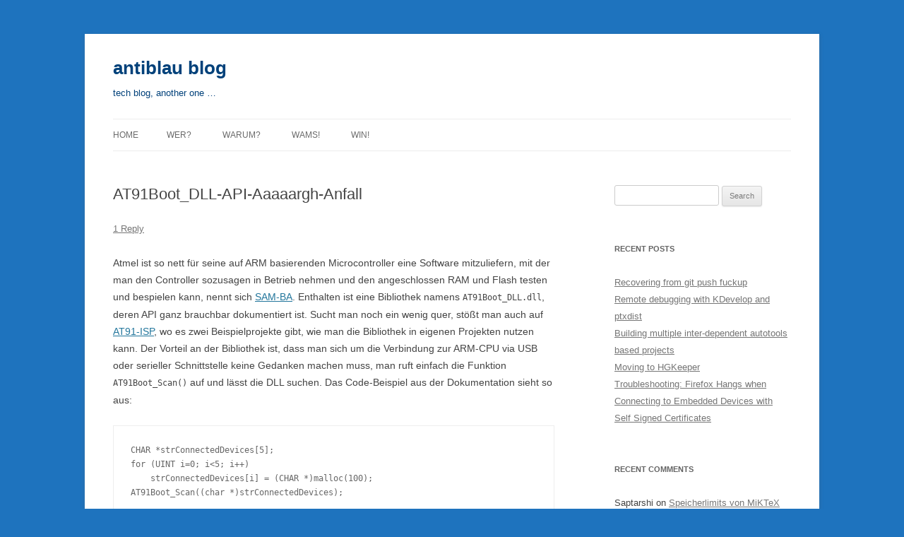

--- FILE ---
content_type: text/html; charset=UTF-8
request_url: http://blog.antiblau.de/2011/10/24/at91boot_dll-api-aaaaargh-anfall/
body_size: 13307
content:
<!DOCTYPE html>
<html lang="en-US">
<head>
<meta charset="UTF-8" />
<meta name="viewport" content="width=device-width, initial-scale=1.0" />
<title>AT91Boot_DLL-API-Aaaaargh-Anfall | antiblau blog</title>
<link rel="profile" href="https://gmpg.org/xfn/11" />
<link rel="pingback" href="http://blog.antiblau.de/xmlrpc.php">
<meta name='robots' content='max-image-preview:large' />
<link rel="alternate" type="application/rss+xml" title="antiblau blog &raquo; Feed" href="http://blog.antiblau.de/feed/" />
<link rel="alternate" type="application/rss+xml" title="antiblau blog &raquo; Comments Feed" href="http://blog.antiblau.de/comments/feed/" />
<link rel="alternate" type="application/rss+xml" title="antiblau blog &raquo; AT91Boot_DLL-API-Aaaaargh-Anfall Comments Feed" href="http://blog.antiblau.de/2011/10/24/at91boot_dll-api-aaaaargh-anfall/feed/" />
<link rel="alternate" title="oEmbed (JSON)" type="application/json+oembed" href="http://blog.antiblau.de/wp-json/oembed/1.0/embed?url=http%3A%2F%2Fblog.antiblau.de%2F2011%2F10%2F24%2Fat91boot_dll-api-aaaaargh-anfall%2F" />
<link rel="alternate" title="oEmbed (XML)" type="text/xml+oembed" href="http://blog.antiblau.de/wp-json/oembed/1.0/embed?url=http%3A%2F%2Fblog.antiblau.de%2F2011%2F10%2F24%2Fat91boot_dll-api-aaaaargh-anfall%2F&#038;format=xml" />
<style id='wp-img-auto-sizes-contain-inline-css' type='text/css'>
img:is([sizes=auto i],[sizes^="auto," i]){contain-intrinsic-size:3000px 1500px}
/*# sourceURL=wp-img-auto-sizes-contain-inline-css */
</style>
<link rel='stylesheet' id='twoclick-social-media-buttons-css' href='http://blog.antiblau.de/wp-content/plugins/2-click-socialmedia-buttons/css/socialshareprivacy-min.css?ver=1.6.4' type='text/css' media='all' />
<style id='wp-emoji-styles-inline-css' type='text/css'>

	img.wp-smiley, img.emoji {
		display: inline !important;
		border: none !important;
		box-shadow: none !important;
		height: 1em !important;
		width: 1em !important;
		margin: 0 0.07em !important;
		vertical-align: -0.1em !important;
		background: none !important;
		padding: 0 !important;
	}
/*# sourceURL=wp-emoji-styles-inline-css */
</style>
<style id='wp-block-library-inline-css' type='text/css'>
:root{--wp-block-synced-color:#7a00df;--wp-block-synced-color--rgb:122,0,223;--wp-bound-block-color:var(--wp-block-synced-color);--wp-editor-canvas-background:#ddd;--wp-admin-theme-color:#007cba;--wp-admin-theme-color--rgb:0,124,186;--wp-admin-theme-color-darker-10:#006ba1;--wp-admin-theme-color-darker-10--rgb:0,107,160.5;--wp-admin-theme-color-darker-20:#005a87;--wp-admin-theme-color-darker-20--rgb:0,90,135;--wp-admin-border-width-focus:2px}@media (min-resolution:192dpi){:root{--wp-admin-border-width-focus:1.5px}}.wp-element-button{cursor:pointer}:root .has-very-light-gray-background-color{background-color:#eee}:root .has-very-dark-gray-background-color{background-color:#313131}:root .has-very-light-gray-color{color:#eee}:root .has-very-dark-gray-color{color:#313131}:root .has-vivid-green-cyan-to-vivid-cyan-blue-gradient-background{background:linear-gradient(135deg,#00d084,#0693e3)}:root .has-purple-crush-gradient-background{background:linear-gradient(135deg,#34e2e4,#4721fb 50%,#ab1dfe)}:root .has-hazy-dawn-gradient-background{background:linear-gradient(135deg,#faaca8,#dad0ec)}:root .has-subdued-olive-gradient-background{background:linear-gradient(135deg,#fafae1,#67a671)}:root .has-atomic-cream-gradient-background{background:linear-gradient(135deg,#fdd79a,#004a59)}:root .has-nightshade-gradient-background{background:linear-gradient(135deg,#330968,#31cdcf)}:root .has-midnight-gradient-background{background:linear-gradient(135deg,#020381,#2874fc)}:root{--wp--preset--font-size--normal:16px;--wp--preset--font-size--huge:42px}.has-regular-font-size{font-size:1em}.has-larger-font-size{font-size:2.625em}.has-normal-font-size{font-size:var(--wp--preset--font-size--normal)}.has-huge-font-size{font-size:var(--wp--preset--font-size--huge)}.has-text-align-center{text-align:center}.has-text-align-left{text-align:left}.has-text-align-right{text-align:right}.has-fit-text{white-space:nowrap!important}#end-resizable-editor-section{display:none}.aligncenter{clear:both}.items-justified-left{justify-content:flex-start}.items-justified-center{justify-content:center}.items-justified-right{justify-content:flex-end}.items-justified-space-between{justify-content:space-between}.screen-reader-text{border:0;clip-path:inset(50%);height:1px;margin:-1px;overflow:hidden;padding:0;position:absolute;width:1px;word-wrap:normal!important}.screen-reader-text:focus{background-color:#ddd;clip-path:none;color:#444;display:block;font-size:1em;height:auto;left:5px;line-height:normal;padding:15px 23px 14px;text-decoration:none;top:5px;width:auto;z-index:100000}html :where(.has-border-color){border-style:solid}html :where([style*=border-top-color]){border-top-style:solid}html :where([style*=border-right-color]){border-right-style:solid}html :where([style*=border-bottom-color]){border-bottom-style:solid}html :where([style*=border-left-color]){border-left-style:solid}html :where([style*=border-width]){border-style:solid}html :where([style*=border-top-width]){border-top-style:solid}html :where([style*=border-right-width]){border-right-style:solid}html :where([style*=border-bottom-width]){border-bottom-style:solid}html :where([style*=border-left-width]){border-left-style:solid}html :where(img[class*=wp-image-]){height:auto;max-width:100%}:where(figure){margin:0 0 1em}html :where(.is-position-sticky){--wp-admin--admin-bar--position-offset:var(--wp-admin--admin-bar--height,0px)}@media screen and (max-width:600px){html :where(.is-position-sticky){--wp-admin--admin-bar--position-offset:0px}}

/*# sourceURL=wp-block-library-inline-css */
</style><style id='global-styles-inline-css' type='text/css'>
:root{--wp--preset--aspect-ratio--square: 1;--wp--preset--aspect-ratio--4-3: 4/3;--wp--preset--aspect-ratio--3-4: 3/4;--wp--preset--aspect-ratio--3-2: 3/2;--wp--preset--aspect-ratio--2-3: 2/3;--wp--preset--aspect-ratio--16-9: 16/9;--wp--preset--aspect-ratio--9-16: 9/16;--wp--preset--color--black: #000000;--wp--preset--color--cyan-bluish-gray: #abb8c3;--wp--preset--color--white: #fff;--wp--preset--color--pale-pink: #f78da7;--wp--preset--color--vivid-red: #cf2e2e;--wp--preset--color--luminous-vivid-orange: #ff6900;--wp--preset--color--luminous-vivid-amber: #fcb900;--wp--preset--color--light-green-cyan: #7bdcb5;--wp--preset--color--vivid-green-cyan: #00d084;--wp--preset--color--pale-cyan-blue: #8ed1fc;--wp--preset--color--vivid-cyan-blue: #0693e3;--wp--preset--color--vivid-purple: #9b51e0;--wp--preset--color--blue: #21759b;--wp--preset--color--dark-gray: #444;--wp--preset--color--medium-gray: #9f9f9f;--wp--preset--color--light-gray: #e6e6e6;--wp--preset--gradient--vivid-cyan-blue-to-vivid-purple: linear-gradient(135deg,rgb(6,147,227) 0%,rgb(155,81,224) 100%);--wp--preset--gradient--light-green-cyan-to-vivid-green-cyan: linear-gradient(135deg,rgb(122,220,180) 0%,rgb(0,208,130) 100%);--wp--preset--gradient--luminous-vivid-amber-to-luminous-vivid-orange: linear-gradient(135deg,rgb(252,185,0) 0%,rgb(255,105,0) 100%);--wp--preset--gradient--luminous-vivid-orange-to-vivid-red: linear-gradient(135deg,rgb(255,105,0) 0%,rgb(207,46,46) 100%);--wp--preset--gradient--very-light-gray-to-cyan-bluish-gray: linear-gradient(135deg,rgb(238,238,238) 0%,rgb(169,184,195) 100%);--wp--preset--gradient--cool-to-warm-spectrum: linear-gradient(135deg,rgb(74,234,220) 0%,rgb(151,120,209) 20%,rgb(207,42,186) 40%,rgb(238,44,130) 60%,rgb(251,105,98) 80%,rgb(254,248,76) 100%);--wp--preset--gradient--blush-light-purple: linear-gradient(135deg,rgb(255,206,236) 0%,rgb(152,150,240) 100%);--wp--preset--gradient--blush-bordeaux: linear-gradient(135deg,rgb(254,205,165) 0%,rgb(254,45,45) 50%,rgb(107,0,62) 100%);--wp--preset--gradient--luminous-dusk: linear-gradient(135deg,rgb(255,203,112) 0%,rgb(199,81,192) 50%,rgb(65,88,208) 100%);--wp--preset--gradient--pale-ocean: linear-gradient(135deg,rgb(255,245,203) 0%,rgb(182,227,212) 50%,rgb(51,167,181) 100%);--wp--preset--gradient--electric-grass: linear-gradient(135deg,rgb(202,248,128) 0%,rgb(113,206,126) 100%);--wp--preset--gradient--midnight: linear-gradient(135deg,rgb(2,3,129) 0%,rgb(40,116,252) 100%);--wp--preset--font-size--small: 13px;--wp--preset--font-size--medium: 20px;--wp--preset--font-size--large: 36px;--wp--preset--font-size--x-large: 42px;--wp--preset--spacing--20: 0.44rem;--wp--preset--spacing--30: 0.67rem;--wp--preset--spacing--40: 1rem;--wp--preset--spacing--50: 1.5rem;--wp--preset--spacing--60: 2.25rem;--wp--preset--spacing--70: 3.38rem;--wp--preset--spacing--80: 5.06rem;--wp--preset--shadow--natural: 6px 6px 9px rgba(0, 0, 0, 0.2);--wp--preset--shadow--deep: 12px 12px 50px rgba(0, 0, 0, 0.4);--wp--preset--shadow--sharp: 6px 6px 0px rgba(0, 0, 0, 0.2);--wp--preset--shadow--outlined: 6px 6px 0px -3px rgb(255, 255, 255), 6px 6px rgb(0, 0, 0);--wp--preset--shadow--crisp: 6px 6px 0px rgb(0, 0, 0);}:where(.is-layout-flex){gap: 0.5em;}:where(.is-layout-grid){gap: 0.5em;}body .is-layout-flex{display: flex;}.is-layout-flex{flex-wrap: wrap;align-items: center;}.is-layout-flex > :is(*, div){margin: 0;}body .is-layout-grid{display: grid;}.is-layout-grid > :is(*, div){margin: 0;}:where(.wp-block-columns.is-layout-flex){gap: 2em;}:where(.wp-block-columns.is-layout-grid){gap: 2em;}:where(.wp-block-post-template.is-layout-flex){gap: 1.25em;}:where(.wp-block-post-template.is-layout-grid){gap: 1.25em;}.has-black-color{color: var(--wp--preset--color--black) !important;}.has-cyan-bluish-gray-color{color: var(--wp--preset--color--cyan-bluish-gray) !important;}.has-white-color{color: var(--wp--preset--color--white) !important;}.has-pale-pink-color{color: var(--wp--preset--color--pale-pink) !important;}.has-vivid-red-color{color: var(--wp--preset--color--vivid-red) !important;}.has-luminous-vivid-orange-color{color: var(--wp--preset--color--luminous-vivid-orange) !important;}.has-luminous-vivid-amber-color{color: var(--wp--preset--color--luminous-vivid-amber) !important;}.has-light-green-cyan-color{color: var(--wp--preset--color--light-green-cyan) !important;}.has-vivid-green-cyan-color{color: var(--wp--preset--color--vivid-green-cyan) !important;}.has-pale-cyan-blue-color{color: var(--wp--preset--color--pale-cyan-blue) !important;}.has-vivid-cyan-blue-color{color: var(--wp--preset--color--vivid-cyan-blue) !important;}.has-vivid-purple-color{color: var(--wp--preset--color--vivid-purple) !important;}.has-black-background-color{background-color: var(--wp--preset--color--black) !important;}.has-cyan-bluish-gray-background-color{background-color: var(--wp--preset--color--cyan-bluish-gray) !important;}.has-white-background-color{background-color: var(--wp--preset--color--white) !important;}.has-pale-pink-background-color{background-color: var(--wp--preset--color--pale-pink) !important;}.has-vivid-red-background-color{background-color: var(--wp--preset--color--vivid-red) !important;}.has-luminous-vivid-orange-background-color{background-color: var(--wp--preset--color--luminous-vivid-orange) !important;}.has-luminous-vivid-amber-background-color{background-color: var(--wp--preset--color--luminous-vivid-amber) !important;}.has-light-green-cyan-background-color{background-color: var(--wp--preset--color--light-green-cyan) !important;}.has-vivid-green-cyan-background-color{background-color: var(--wp--preset--color--vivid-green-cyan) !important;}.has-pale-cyan-blue-background-color{background-color: var(--wp--preset--color--pale-cyan-blue) !important;}.has-vivid-cyan-blue-background-color{background-color: var(--wp--preset--color--vivid-cyan-blue) !important;}.has-vivid-purple-background-color{background-color: var(--wp--preset--color--vivid-purple) !important;}.has-black-border-color{border-color: var(--wp--preset--color--black) !important;}.has-cyan-bluish-gray-border-color{border-color: var(--wp--preset--color--cyan-bluish-gray) !important;}.has-white-border-color{border-color: var(--wp--preset--color--white) !important;}.has-pale-pink-border-color{border-color: var(--wp--preset--color--pale-pink) !important;}.has-vivid-red-border-color{border-color: var(--wp--preset--color--vivid-red) !important;}.has-luminous-vivid-orange-border-color{border-color: var(--wp--preset--color--luminous-vivid-orange) !important;}.has-luminous-vivid-amber-border-color{border-color: var(--wp--preset--color--luminous-vivid-amber) !important;}.has-light-green-cyan-border-color{border-color: var(--wp--preset--color--light-green-cyan) !important;}.has-vivid-green-cyan-border-color{border-color: var(--wp--preset--color--vivid-green-cyan) !important;}.has-pale-cyan-blue-border-color{border-color: var(--wp--preset--color--pale-cyan-blue) !important;}.has-vivid-cyan-blue-border-color{border-color: var(--wp--preset--color--vivid-cyan-blue) !important;}.has-vivid-purple-border-color{border-color: var(--wp--preset--color--vivid-purple) !important;}.has-vivid-cyan-blue-to-vivid-purple-gradient-background{background: var(--wp--preset--gradient--vivid-cyan-blue-to-vivid-purple) !important;}.has-light-green-cyan-to-vivid-green-cyan-gradient-background{background: var(--wp--preset--gradient--light-green-cyan-to-vivid-green-cyan) !important;}.has-luminous-vivid-amber-to-luminous-vivid-orange-gradient-background{background: var(--wp--preset--gradient--luminous-vivid-amber-to-luminous-vivid-orange) !important;}.has-luminous-vivid-orange-to-vivid-red-gradient-background{background: var(--wp--preset--gradient--luminous-vivid-orange-to-vivid-red) !important;}.has-very-light-gray-to-cyan-bluish-gray-gradient-background{background: var(--wp--preset--gradient--very-light-gray-to-cyan-bluish-gray) !important;}.has-cool-to-warm-spectrum-gradient-background{background: var(--wp--preset--gradient--cool-to-warm-spectrum) !important;}.has-blush-light-purple-gradient-background{background: var(--wp--preset--gradient--blush-light-purple) !important;}.has-blush-bordeaux-gradient-background{background: var(--wp--preset--gradient--blush-bordeaux) !important;}.has-luminous-dusk-gradient-background{background: var(--wp--preset--gradient--luminous-dusk) !important;}.has-pale-ocean-gradient-background{background: var(--wp--preset--gradient--pale-ocean) !important;}.has-electric-grass-gradient-background{background: var(--wp--preset--gradient--electric-grass) !important;}.has-midnight-gradient-background{background: var(--wp--preset--gradient--midnight) !important;}.has-small-font-size{font-size: var(--wp--preset--font-size--small) !important;}.has-medium-font-size{font-size: var(--wp--preset--font-size--medium) !important;}.has-large-font-size{font-size: var(--wp--preset--font-size--large) !important;}.has-x-large-font-size{font-size: var(--wp--preset--font-size--x-large) !important;}
/*# sourceURL=global-styles-inline-css */
</style>

<style id='classic-theme-styles-inline-css' type='text/css'>
/*! This file is auto-generated */
.wp-block-button__link{color:#fff;background-color:#32373c;border-radius:9999px;box-shadow:none;text-decoration:none;padding:calc(.667em + 2px) calc(1.333em + 2px);font-size:1.125em}.wp-block-file__button{background:#32373c;color:#fff;text-decoration:none}
/*# sourceURL=/wp-includes/css/classic-themes.min.css */
</style>
<link rel='stylesheet' id='twentytwelve-style-css' href='http://blog.antiblau.de/wp-content/themes/twentytwelve/style.css?ver=20251202' type='text/css' media='all' />
<link rel='stylesheet' id='twentytwelve-block-style-css' href='http://blog.antiblau.de/wp-content/themes/twentytwelve/css/blocks.css?ver=20251031' type='text/css' media='all' />
<script type="text/javascript" src="http://blog.antiblau.de/wp-includes/js/jquery/jquery.min.js?ver=3.7.1" id="jquery-core-js"></script>
<script type="text/javascript" src="http://blog.antiblau.de/wp-includes/js/jquery/jquery-migrate.min.js?ver=3.4.1" id="jquery-migrate-js"></script>
<script type="text/javascript" src="http://blog.antiblau.de/wp-content/themes/twentytwelve/js/navigation.js?ver=20250303" id="twentytwelve-navigation-js" defer="defer" data-wp-strategy="defer"></script>
<link rel="https://api.w.org/" href="http://blog.antiblau.de/wp-json/" /><link rel="alternate" title="JSON" type="application/json" href="http://blog.antiblau.de/wp-json/wp/v2/posts/692" /><link rel="EditURI" type="application/rsd+xml" title="RSD" href="http://blog.antiblau.de/xmlrpc.php?rsd" />
<meta name="generator" content="WordPress 6.9" />
<link rel="canonical" href="http://blog.antiblau.de/2011/10/24/at91boot_dll-api-aaaaargh-anfall/" />
<link rel='shortlink' href='http://blog.antiblau.de/?p=692' />

<!-- OpenGraph Tags (added by 2-Click Social Media Buttons) -->
<meta property="og:site_name" content="antiblau blog"/>
<meta property="og:locale" content="en_US"/>
<meta property="og:locale:alternate" content="en_US"/>
<meta property="og:type" content="article"/>
<meta property="og:title" content="AT91Boot_DLL-API-Aaaaargh-Anfall"/>
<meta property="og:url" content="http://blog.antiblau.de/2011/10/24/at91boot_dll-api-aaaaargh-anfall/"/>
<meta property="og:description" content="Atmel ist so nett für seine auf ARM basierenden Microcontroller eine Software mitzuliefern, mit der man den Controller sozusagen in Betrieb nehmen und den angeschlossen RAM und Flash testen und bespielen kann, nennt sich SAM-BA. Enthalten ist eine Bibliothek namens AT91Boot_DLL.dll, deren API ganz brauchbar dokumentiert ist. Sucht man noch ein wenig quer, stößt man auch auf AT91-ISP, wo es zwe ..."/>
<!-- /OpenGraph Tags -->

<script type="text/javascript" src="http://blog.antiblau.de/wp-content/plugins/flash-video-player/swfobject.js"></script>
<style type="text/css">.recentcomments a{display:inline !important;padding:0 !important;margin:0 !important;}</style>	<style type="text/css" id="twentytwelve-header-css">
			.site-header h1 a,
		.site-header h2 {
			color: #00417a;
		}
		</style>
	<style type="text/css" id="custom-background-css">
body.custom-background { background-color: #1e73be; }
</style>
	</head>

<body class="wp-singular post-template-default single single-post postid-692 single-format-standard custom-background wp-embed-responsive wp-theme-twentytwelve">
<div id="page" class="hfeed site">
	<a class="screen-reader-text skip-link" href="#content">Skip to content</a>
	<header id="masthead" class="site-header">
		<hgroup>
							<h1 class="site-title"><a href="http://blog.antiblau.de/" rel="home" >antiblau blog</a></h1>
								<h2 class="site-description">tech blog, another one …</h2>
					</hgroup>

		<nav id="site-navigation" class="main-navigation">
			<button class="menu-toggle">Menu</button>
			<div class="nav-menu"><ul>
<li ><a href="http://blog.antiblau.de/">Home</a></li><li class="page_item page-item-11"><a href="http://blog.antiblau.de/wer/">Wer?</a></li>
<li class="page_item page-item-589"><a href="http://blog.antiblau.de/warum/">Warum?</a></li>
<li class="page_item page-item-22"><a href="http://blog.antiblau.de/wams/">Wams!</a></li>
<li class="page_item page-item-219"><a href="http://blog.antiblau.de/win/">Win!</a></li>
</ul></div>
		</nav><!-- #site-navigation -->

			</header><!-- #masthead -->

	<div id="main" class="wrapper">

	<div id="primary" class="site-content">
		<div id="content" role="main">

			
				
	<article id="post-692" class="post-692 post type-post status-publish format-standard hentry tag-programmierung">
				<header class="entry-header">
			
						<h1 class="entry-title">AT91Boot_DLL-API-Aaaaargh-Anfall</h1>
										<div class="comments-link">
					<a href="http://blog.antiblau.de/2011/10/24/at91boot_dll-api-aaaaargh-anfall/#comments">1 Reply</a>				</div><!-- .comments-link -->
					</header><!-- .entry-header -->

				<div class="entry-content">
			<p>Atmel ist so nett für seine auf ARM basierenden Microcontroller eine Software mitzuliefern, mit der man den Controller sozusagen in Betrieb nehmen und den angeschlossen RAM und Flash testen und bespielen kann, nennt sich <a href="http://www.atmel.com/dyn/products/tools_card.asp?tool_id=3883&amp;category_id=163&amp;family_id=605&amp;subfamily_id=1739">SAM-BA</a>. Enthalten ist eine Bibliothek namens <code>AT91Boot_DLL.dll</code>, deren API ganz brauchbar dokumentiert ist. Sucht man noch ein wenig quer, stößt man auch auf <a href="http://www.atmel.com/dyn/products/tools_card.asp?tool_id=3784">AT91-ISP</a>, wo es zwei Beispielprojekte gibt, wie man die Bibliothek in eigenen Projekten nutzen kann. Der Vorteil an der Bibliothek ist, dass man sich um die Verbindung zur ARM-CPU via USB oder serieller Schnittstelle keine Gedanken machen muss, man ruft einfach die Funktion <code>AT91Boot_Scan()</code> auf und lässt die DLL suchen. Das Code-Beispiel aus der Dokumentation sieht so aus:</p>
<pre class="lang:c decode:true">
CHAR *strConnectedDevices[5];
for (UINT i=0; i&lt;5; i++)
    strConnectedDevices[i] = (CHAR *)malloc(100);
AT91Boot_Scan((char *)strConnectedDevices);
</pre>
<p>Beim Betrachten der Funktionsparameter hatte ich bereits letzte Woche den Verdacht, dass das mal krachen könnte, wenn man hier der Bibliothek gar nicht sagen kann, wie lang die Liste jetzt wirklich ist, die man da reinfüttert. Im Beispielprojekt umfasst die übrigens 10 Elemente und das änderte ich Freitag nachmittag noch auf 5. Funktionierte Freitag auch, so weit so schön.</p>
<p>Montag, also heute, stieg die Anwendung dann reproduzierbar mit einer Access Violation in der <code>msvcrt.dll</code> aus beim Aufruf dieser Funktion. Klassisch: »Es geht nicht mehr, ich hab aber nichts geändert.«</p>
<p>Etliche Flüche, Tests, Recherchen und dergleichen später stellte sich raus, dass ich doch was geändert hatte: ich hatte heute noch ein, zwei USB-Geräte mehr an meinen Rechner angeschlossen. Die Bibliothek sucht zuerst nach über USB angeschlossenen ARM-Prozessoren und scheint alle aktiven USB-Geräte durchzugehen, 5 Elemente in der Liste haben dann nicht mehr ausgereicht, flugs im Präprozessor-Makro den Wert erhöht und schon läuft das wieder ohne Absturz.</p>
<p>Den Rumpelstilzchentanz, den ich hier aufgeführt habe, weil die ihre API nicht sauber designen können und einen so zur Suche nach so dämlich subtilen Fehlern zwingen, möge sich bitte jeder selbst vorstellen! <strong>*motz*</strong></p>
<div class="twoclick_social_bookmarks_post_692 social_share_privacy clearfix 1.6.4 locale-en_US sprite-de_DE"></div><div class="twoclick-js"><script type="text/javascript">/* <![CDATA[ */
jQuery(document).ready(function($){if($('.twoclick_social_bookmarks_post_692')){$('.twoclick_social_bookmarks_post_692').socialSharePrivacy({"services":{"facebook":{"status":"on","txt_info":"2 Klicks f\u00fcr mehr Datenschutz: Erst wenn Sie hier klicken, wird der Button aktiv und Sie k\u00f6nnen Ihre Empfehlung an Facebook senden. Schon beim Aktivieren werden Daten an Dritte \u00fcbertragen - siehe <em>i<\/em>.","perma_option":"off","action":"recommend","language":"de_DE"},"twitter":{"reply_to":"","tweet_text":"AT91Boot_DLL-API-Aaaaargh-Anfall%20%C2%BB%20antiblau%20blog%20%23Programmierung","status":"on","txt_info":"2 Klicks f\u00fcr mehr Datenschutz: Erst wenn Sie hier klicken, wird der Button aktiv und Sie k\u00f6nnen Ihre Empfehlung an Twitter senden. Schon beim Aktivieren werden Daten an Dritte \u00fcbertragen - siehe <em>i<\/em>.","perma_option":"off","language":"de","referrer_track":""},"gplus":{"status":"on","txt_info":"2 Klicks f\u00fcr mehr Datenschutz: Erst wenn Sie hier klicken, wird der Button aktiv und Sie k\u00f6nnen Ihre Empfehlung an Google+ senden. Schon beim Aktivieren werden Daten an Dritte \u00fcbertragen - siehe <em>i<\/em>.","perma_option":"off","referrer_track":""}},"txt_help":"Wenn Sie diese Felder durch einen Klick aktivieren, werden Informationen an Facebook, Twitter, Flattr, Xing, t3n, LinkedIn, Pinterest oder Google eventuell ins Ausland \u00fcbertragen und unter Umst\u00e4nden auch dort gespeichert. N\u00e4heres erfahren Sie durch einen Klick auf das <em>i<\/em>.","settings_perma":"Dauerhaft aktivieren und Daten\u00fcber-tragung zustimmen:","info_link":"http:\/\/www.heise.de\/ct\/artikel\/2-Klicks-fuer-mehr-Datenschutz-1333879.html","uri":"http:\/\/blog.antiblau.de\/2011\/10\/24\/at91boot_dll-api-aaaaargh-anfall\/","post_id":692,"post_title_referrer_track":"AT91Boot_DLL-API-Aaaaargh-Anfall","display_infobox":"on"});}});
/* ]]&gt; */</script></div>					</div><!-- .entry-content -->
		
		<footer class="entry-meta">
			This entry was posted in Uncategorized and tagged <a href="http://blog.antiblau.de/tag/programmierung/" rel="tag">Programmierung</a> on <a href="http://blog.antiblau.de/2011/10/24/at91boot_dll-api-aaaaargh-anfall/" title="18:43" rel="bookmark"><time class="entry-date" datetime="2011-10-24T18:43:06+02:00">2011-10-24</time></a><span class="by-author"> by <span class="author vcard"><a class="url fn n" href="http://blog.antiblau.de/author/alex/" title="View all posts by alex" rel="author">alex</a></span></span>.								</footer><!-- .entry-meta -->
	</article><!-- #post -->

				<nav class="nav-single">
					<h3 class="assistive-text">Post navigation</h3>
					<span class="nav-previous"><a href="http://blog.antiblau.de/2011/10/24/microsoft-visual-c-6-und-cmake/" rel="prev"><span class="meta-nav">&larr;</span> Microsoft Visual C++ 6 und CMake</a></span>
					<span class="nav-next"><a href="http://blog.antiblau.de/2013/06/12/hello-world/" rel="next">Hello world! <span class="meta-nav">&rarr;</span></a></span>
				</nav><!-- .nav-single -->

				
<div id="comments" class="comments-area">

	
			<h2 class="comments-title">
			One thought on &ldquo;<span>AT91Boot_DLL-API-Aaaaargh-Anfall</span>&rdquo;		</h2>

		<ol class="commentlist">
					<li class="comment even thread-even depth-1" id="li-comment-274">
		<article id="comment-274" class="comment">
			<header class="comment-meta comment-author vcard">
				<img alt='' src='https://secure.gravatar.com/avatar/1551166f1026ce4a1d3b0c3d43bd64fa2fb1bf50c87a0fc36fcb9fb421a5fbee?s=44&#038;d=identicon&#038;r=g' srcset='https://secure.gravatar.com/avatar/1551166f1026ce4a1d3b0c3d43bd64fa2fb1bf50c87a0fc36fcb9fb421a5fbee?s=88&#038;d=identicon&#038;r=g 2x' class='avatar avatar-44 photo' height='44' width='44' decoding='async'/><cite><b class="fn"><a href="http://sanity.madcynic.com" class="url" rel="ugc external nofollow">madcynic</a></b> </cite><a href="http://blog.antiblau.de/2011/10/24/at91boot_dll-api-aaaaargh-anfall/#comment-274"><time datetime="2011-10-24T22:11:17+02:00">2011-10-24 at 22:11</time></a>				</header><!-- .comment-meta -->

				
				
				<section class="comment-content comment">
				<p>*vorstell*<br />
*grins*</p>
<p>O:-)</p>
								</section><!-- .comment-content -->

				<div class="reply">
				<a rel="nofollow" class="comment-reply-link" href="http://blog.antiblau.de/2011/10/24/at91boot_dll-api-aaaaargh-anfall/?replytocom=274#respond" data-commentid="274" data-postid="692" data-belowelement="comment-274" data-respondelement="respond" data-replyto="Reply to madcynic" aria-label="Reply to madcynic">Reply</a> <span>&darr;</span>				</div><!-- .reply -->
			</article><!-- #comment-## -->
				</li><!-- #comment-## -->
		</ol><!-- .commentlist -->

		
		
	
		<div id="respond" class="comment-respond">
		<h3 id="reply-title" class="comment-reply-title">Leave a Reply <small><a rel="nofollow" id="cancel-comment-reply-link" href="/2011/10/24/at91boot_dll-api-aaaaargh-anfall/#respond" style="display:none;">Cancel reply</a></small></h3><form action="http://blog.antiblau.de/wp-comments-post.php" method="post" id="commentform" class="comment-form"><p class="comment-notes"><span id="email-notes">Your email address will not be published.</span> <span class="required-field-message">Required fields are marked <span class="required">*</span></span></p><p class="comment-form-comment"><label for="comment">Comment <span class="required">*</span></label> <textarea id="comment" name="comment-6a803235" cols="45" rows="8" maxlength="65525" required="required"></textarea><textarea name="comment" rows="1" cols="1" style="display:none"></textarea></p><input type="hidden" name="comment-replaced" value="true" /><p class="comment-form-author"><label for="author">Name <span class="required">*</span></label> <input id="author" name="author" type="text" value="" size="30" maxlength="245" autocomplete="name" required="required" /></p>
<p class="comment-form-email"><label for="email">Email <span class="required">*</span></label> <input id="email" name="email" type="text" value="" size="30" maxlength="100" aria-describedby="email-notes" autocomplete="email" required="required" /></p>
<p class="comment-form-url"><label for="url">Website</label> <input id="url" name="url" type="text" value="" size="30" maxlength="200" autocomplete="url" /></p>
<p class="comment-form-cookies-consent"><input id="wp-comment-cookies-consent" name="wp-comment-cookies-consent" type="checkbox" value="yes" /> <label for="wp-comment-cookies-consent">Save my name, email, and website in this browser for the next time I comment.</label></p>
<p class="form-submit"><input name="submit" type="submit" id="submit" class="submit" value="Post Comment" /> <input type='hidden' name='comment_post_ID' value='692' id='comment_post_ID' />
<input type='hidden' name='comment_parent' id='comment_parent' value='0' />
</p><p style="display:none;"><input type="text" name="nxts" value="1769032017" /><input type="text" name="nxts_signed" value="bb35975c34b895fb5c9e0c2fc7f6741cc7eb6a75" /><input type="text" name="963a075e8c8cd43c4f636480bfbe469a" value="" /><input type="text" name="460d4331bd8c9" value="14462c9962b1a" /></p></form>	</div><!-- #respond -->
	
</div><!-- #comments .comments-area -->

			
		</div><!-- #content -->
	</div><!-- #primary -->


			<div id="secondary" class="widget-area" role="complementary">
			<aside id="search-2" class="widget widget_search"><form role="search" method="get" id="searchform" class="searchform" action="http://blog.antiblau.de/">
				<div>
					<label class="screen-reader-text" for="s">Search for:</label>
					<input type="text" value="" name="s" id="s" />
					<input type="submit" id="searchsubmit" value="Search" />
				</div>
			</form></aside>
		<aside id="recent-posts-2" class="widget widget_recent_entries">
		<h3 class="widget-title">Recent Posts</h3>
		<ul>
											<li>
					<a href="http://blog.antiblau.de/2024/05/23/recovering-from-git-push-fuckup/">Recovering from git push fuckup</a>
									</li>
											<li>
					<a href="http://blog.antiblau.de/2022/11/17/remote-debugging-with-kdevelop-and-ptxdist/">Remote debugging with KDevelop and ptxdist</a>
									</li>
											<li>
					<a href="http://blog.antiblau.de/2022/04/08/building-multiple-inter-dependent-autotools-based-projects/">Building multiple inter-dependent autotools based projects</a>
									</li>
											<li>
					<a href="http://blog.antiblau.de/2022/03/20/moving-to-hgkeeper/">Moving to HGKeeper</a>
									</li>
											<li>
					<a href="http://blog.antiblau.de/2020/05/27/troubleshooting-firefox-hangs-when-connecting-to-embedded-devices-with-self-signed-certificates/">Troubleshooting: Firefox Hangs when Connecting to Embedded Devices with Self Signed Certificates</a>
									</li>
					</ul>

		</aside><aside id="recent-comments-2" class="widget widget_recent_comments"><h3 class="widget-title">Recent Comments</h3><ul id="recentcomments"><li class="recentcomments"><span class="comment-author-link">Saptarshi</span> on <a href="http://blog.antiblau.de/2009/04/21/speicherlimits-von-miktex-erhoehen/#comment-8815">Speicherlimits von MiKTeX erhöhen</a></li><li class="recentcomments"><span class="comment-author-link"><a href="http://blog.antiblau.de/2022/11/17/remote-debugging-with-kdevelop-and-ptxdist/" class="url" rel="ugc">Remote debugging with KDevelop and ptxdist | antiblau blog</a></span> on <a href="http://blog.antiblau.de/2017/08/16/howto-debug-core-dumps-with-ptxdist-2017-07-0/#comment-8646">HowTo: Debug core dumps with ptxdist 2017.07.0</a></li><li class="recentcomments"><span class="comment-author-link">anonym</span> on <a href="http://blog.antiblau.de/2018/10/24/ssh-remote-capture-mit-wireshark/#comment-8465">SSH Remote Capture mit Wireshark</a></li><li class="recentcomments"><span class="comment-author-link"><a href="http://blog.antiblau.de/2019/03/07/troubleshooting-nextcloud-running-on-lighttpd/" class="url" rel="ugc">Troubleshooting nextcloud running on lighttpd | antiblau blog</a></span> on <a href="http://blog.antiblau.de/2014/09/27/howto-owncloud-mit-lighttpd-auf-debian-jessie/#comment-8383">HowTo: ownCloud mit lighttpd auf Debian Jessie</a></li><li class="recentcomments"><span class="comment-author-link"><a href="http://www.lespocky.de/blog/" class="url" rel="ugc external nofollow">alex</a></span> on <a href="http://blog.antiblau.de/2007/11/28/binary-heart/#comment-8379">Binary H(e)art</a></li></ul></aside><aside id="tag_cloud-2" class="widget widget_tag_cloud"><h3 class="widget-title">Tag Cloud</h3><div class="tagcloud"><ul class='wp-tag-cloud' role='list'>
	<li><a href="http://blog.antiblau.de/tag/cli/" class="tag-cloud-link tag-link-6 tag-link-position-1" style="font-size: 10.311926605505pt;" aria-label="CLI (5 items)">CLI</a></li>
	<li><a href="http://blog.antiblau.de/tag/cmake/" class="tag-cloud-link tag-link-68 tag-link-position-2" style="font-size: 8pt;" aria-label="CMake (3 items)">CMake</a></li>
	<li><a href="http://blog.antiblau.de/tag/debian/" class="tag-cloud-link tag-link-8 tag-link-position-3" style="font-size: 19.94495412844pt;" aria-label="Debian (33 items)">Debian</a></li>
	<li><a href="http://blog.antiblau.de/tag/eisfair/" class="tag-cloud-link tag-link-11 tag-link-position-4" style="font-size: 15.064220183486pt;" aria-label="Eisfair (13 items)">Eisfair</a></li>
	<li><a href="http://blog.antiblau.de/tag/gdb/" class="tag-cloud-link tag-link-152 tag-link-position-5" style="font-size: 8pt;" aria-label="gdb (3 items)">gdb</a></li>
	<li><a href="http://blog.antiblau.de/tag/git/" class="tag-cloud-link tag-link-72 tag-link-position-6" style="font-size: 10.311926605505pt;" aria-label="Git (5 items)">Git</a></li>
	<li><a href="http://blog.antiblau.de/tag/gtd/" class="tag-cloud-link tag-link-14 tag-link-position-7" style="font-size: 10.311926605505pt;" aria-label="GTD (5 items)">GTD</a></li>
	<li><a href="http://blog.antiblau.de/tag/hardware/" class="tag-cloud-link tag-link-15 tag-link-position-8" style="font-size: 17.504587155963pt;" aria-label="Hardware (21 items)">Hardware</a></li>
	<li><a href="http://blog.antiblau.de/tag/hci/" class="tag-cloud-link tag-link-16 tag-link-position-9" style="font-size: 9.2844036697248pt;" aria-label="HCI (4 items)">HCI</a></li>
	<li><a href="http://blog.antiblau.de/tag/howto/" class="tag-cloud-link tag-link-17 tag-link-position-10" style="font-size: 22pt;" aria-label="HowTo (48 items)">HowTo</a></li>
	<li><a href="http://blog.antiblau.de/tag/icq/" class="tag-cloud-link tag-link-18 tag-link-position-11" style="font-size: 9.2844036697248pt;" aria-label="ICQ (4 items)">ICQ</a></li>
	<li><a href="http://blog.antiblau.de/tag/ideen/" class="tag-cloud-link tag-link-19 tag-link-position-12" style="font-size: 10.311926605505pt;" aria-label="Ideen (5 items)">Ideen</a></li>
	<li><a href="http://blog.antiblau.de/tag/impuls/" class="tag-cloud-link tag-link-20 tag-link-position-13" style="font-size: 9.2844036697248pt;" aria-label="IMPULS (4 items)">IMPULS</a></li>
	<li><a href="http://blog.antiblau.de/tag/internet/" class="tag-cloud-link tag-link-21 tag-link-position-14" style="font-size: 18.018348623853pt;" aria-label="Internet (23 items)">Internet</a></li>
	<li><a href="http://blog.antiblau.de/tag/jabber/" class="tag-cloud-link tag-link-23 tag-link-position-15" style="font-size: 11.211009174312pt;" aria-label="Jabber (6 items)">Jabber</a></li>
	<li><a href="http://blog.antiblau.de/tag/kde/" class="tag-cloud-link tag-link-25 tag-link-position-16" style="font-size: 13.137614678899pt;" aria-label="KDE (9 items)">KDE</a></li>
	<li><a href="http://blog.antiblau.de/tag/kommunikation/" class="tag-cloud-link tag-link-26 tag-link-position-17" style="font-size: 15.449541284404pt;" aria-label="Kommunikation (14 items)">Kommunikation</a></li>
	<li><a href="http://blog.antiblau.de/tag/latex/" class="tag-cloud-link tag-link-28 tag-link-position-18" style="font-size: 11.853211009174pt;" aria-label="LaTeX (7 items)">LaTeX</a></li>
	<li><a href="http://blog.antiblau.de/tag/lighttpd/" class="tag-cloud-link tag-link-138 tag-link-position-19" style="font-size: 9.2844036697248pt;" aria-label="lighttpd (4 items)">lighttpd</a></li>
	<li><a href="http://blog.antiblau.de/tag/linux/" class="tag-cloud-link tag-link-29 tag-link-position-20" style="font-size: 20.715596330275pt;" aria-label="Linux (38 items)">Linux</a></li>
	<li><a href="http://blog.antiblau.de/tag/lustiges/" class="tag-cloud-link tag-link-31 tag-link-position-21" style="font-size: 13.651376146789pt;" aria-label="Lustiges (10 items)">Lustiges</a></li>
	<li><a href="http://blog.antiblau.de/tag/magdeburg/" class="tag-cloud-link tag-link-32 tag-link-position-22" style="font-size: 9.2844036697248pt;" aria-label="Magdeburg (4 items)">Magdeburg</a></li>
	<li><a href="http://blog.antiblau.de/tag/matlab/" class="tag-cloud-link tag-link-33 tag-link-position-23" style="font-size: 9.2844036697248pt;" aria-label="MATLAB (4 items)">MATLAB</a></li>
	<li><a href="http://blog.antiblau.de/tag/mercurial/" class="tag-cloud-link tag-link-81 tag-link-position-24" style="font-size: 8pt;" aria-label="Mercurial (3 items)">Mercurial</a></li>
	<li><a href="http://blog.antiblau.de/tag/mobiltelefon/" class="tag-cloud-link tag-link-34 tag-link-position-25" style="font-size: 10.311926605505pt;" aria-label="Mobiltelefon (5 items)">Mobiltelefon</a></li>
	<li><a href="http://blog.antiblau.de/tag/msrs/" class="tag-cloud-link tag-link-35 tag-link-position-26" style="font-size: 8pt;" aria-label="MSRS (3 items)">MSRS</a></li>
	<li><a href="http://blog.antiblau.de/tag/opensource/" class="tag-cloud-link tag-link-36 tag-link-position-27" style="font-size: 16.477064220183pt;" aria-label="OpenSource (17 items)">OpenSource</a></li>
	<li><a href="http://blog.antiblau.de/tag/perl/" class="tag-cloud-link tag-link-37 tag-link-position-28" style="font-size: 12.495412844037pt;" aria-label="Perl (8 items)">Perl</a></li>
	<li><a href="http://blog.antiblau.de/tag/pim/" class="tag-cloud-link tag-link-39 tag-link-position-29" style="font-size: 11.211009174312pt;" aria-label="PIM (6 items)">PIM</a></li>
	<li><a href="http://blog.antiblau.de/tag/politik/" class="tag-cloud-link tag-link-40 tag-link-position-30" style="font-size: 11.853211009174pt;" aria-label="Politik (7 items)">Politik</a></li>
	<li><a href="http://blog.antiblau.de/tag/programmierung/" class="tag-cloud-link tag-link-41 tag-link-position-31" style="font-size: 17.761467889908pt;" aria-label="Programmierung (22 items)">Programmierung</a></li>
	<li><a href="http://blog.antiblau.de/tag/ptxdist/" class="tag-cloud-link tag-link-170 tag-link-position-32" style="font-size: 8pt;" aria-label="ptxdist (3 items)">ptxdist</a></li>
	<li><a href="http://blog.antiblau.de/tag/shirt/" class="tag-cloud-link tag-link-45 tag-link-position-33" style="font-size: 10.311926605505pt;" aria-label="Shirt (5 items)">Shirt</a></li>
	<li><a href="http://blog.antiblau.de/tag/sicherheit/" class="tag-cloud-link tag-link-46 tag-link-position-34" style="font-size: 16.091743119266pt;" aria-label="Sicherheit (16 items)">Sicherheit</a></li>
	<li><a href="http://blog.antiblau.de/tag/software/" class="tag-cloud-link tag-link-47 tag-link-position-35" style="font-size: 20.330275229358pt;" aria-label="Software (35 items)">Software</a></li>
	<li><a href="http://blog.antiblau.de/tag/ssh/" class="tag-cloud-link tag-link-161 tag-link-position-36" style="font-size: 8pt;" aria-label="SSH (3 items)">SSH</a></li>
	<li><a href="http://blog.antiblau.de/tag/subversion/" class="tag-cloud-link tag-link-98 tag-link-position-37" style="font-size: 8pt;" aria-label="Subversion (3 items)">Subversion</a></li>
	<li><a href="http://blog.antiblau.de/tag/versionsverwaltung/" class="tag-cloud-link tag-link-49 tag-link-position-38" style="font-size: 13.651376146789pt;" aria-label="Versionsverwaltung (10 items)">Versionsverwaltung</a></li>
	<li><a href="http://blog.antiblau.de/tag/video/" class="tag-cloud-link tag-link-50 tag-link-position-39" style="font-size: 8pt;" aria-label="Video (3 items)">Video</a></li>
	<li><a href="http://blog.antiblau.de/tag/virtualisierung/" class="tag-cloud-link tag-link-51 tag-link-position-40" style="font-size: 9.2844036697248pt;" aria-label="Virtualisierung (4 items)">Virtualisierung</a></li>
	<li><a href="http://blog.antiblau.de/tag/webuni/" class="tag-cloud-link tag-link-54 tag-link-position-41" style="font-size: 10.311926605505pt;" aria-label="WebUni (5 items)">WebUni</a></li>
	<li><a href="http://blog.antiblau.de/tag/wheezy/" class="tag-cloud-link tag-link-114 tag-link-position-42" style="font-size: 8pt;" aria-label="wheezy (3 items)">wheezy</a></li>
	<li><a href="http://blog.antiblau.de/tag/windows/" class="tag-cloud-link tag-link-56 tag-link-position-43" style="font-size: 15.706422018349pt;" aria-label="Windows (15 items)">Windows</a></li>
	<li><a href="http://blog.antiblau.de/tag/wireshark/" class="tag-cloud-link tag-link-131 tag-link-position-44" style="font-size: 8pt;" aria-label="Wireshark (3 items)">Wireshark</a></li>
	<li><a href="http://blog.antiblau.de/tag/wordpress/" class="tag-cloud-link tag-link-57 tag-link-position-45" style="font-size: 12.495412844037pt;" aria-label="WordPress (8 items)">WordPress</a></li>
</ul>
</div>
</aside><aside id="archives-2" class="widget widget_archive"><h3 class="widget-title">Archives</h3>
			<ul>
					<li><a href='http://blog.antiblau.de/2024/05/'>May 2024</a></li>
	<li><a href='http://blog.antiblau.de/2022/11/'>November 2022</a></li>
	<li><a href='http://blog.antiblau.de/2022/04/'>April 2022</a></li>
	<li><a href='http://blog.antiblau.de/2022/03/'>March 2022</a></li>
	<li><a href='http://blog.antiblau.de/2020/05/'>May 2020</a></li>
	<li><a href='http://blog.antiblau.de/2020/03/'>March 2020</a></li>
	<li><a href='http://blog.antiblau.de/2019/03/'>March 2019</a></li>
	<li><a href='http://blog.antiblau.de/2018/12/'>December 2018</a></li>
	<li><a href='http://blog.antiblau.de/2018/10/'>October 2018</a></li>
	<li><a href='http://blog.antiblau.de/2018/07/'>July 2018</a></li>
	<li><a href='http://blog.antiblau.de/2018/06/'>June 2018</a></li>
	<li><a href='http://blog.antiblau.de/2018/05/'>May 2018</a></li>
	<li><a href='http://blog.antiblau.de/2017/08/'>August 2017</a></li>
	<li><a href='http://blog.antiblau.de/2017/06/'>June 2017</a></li>
	<li><a href='http://blog.antiblau.de/2017/03/'>March 2017</a></li>
	<li><a href='http://blog.antiblau.de/2017/02/'>February 2017</a></li>
	<li><a href='http://blog.antiblau.de/2016/12/'>December 2016</a></li>
	<li><a href='http://blog.antiblau.de/2016/10/'>October 2016</a></li>
	<li><a href='http://blog.antiblau.de/2016/07/'>July 2016</a></li>
	<li><a href='http://blog.antiblau.de/2016/01/'>January 2016</a></li>
	<li><a href='http://blog.antiblau.de/2015/11/'>November 2015</a></li>
	<li><a href='http://blog.antiblau.de/2015/05/'>May 2015</a></li>
	<li><a href='http://blog.antiblau.de/2015/03/'>March 2015</a></li>
	<li><a href='http://blog.antiblau.de/2014/10/'>October 2014</a></li>
	<li><a href='http://blog.antiblau.de/2014/09/'>September 2014</a></li>
	<li><a href='http://blog.antiblau.de/2014/08/'>August 2014</a></li>
	<li><a href='http://blog.antiblau.de/2014/07/'>July 2014</a></li>
	<li><a href='http://blog.antiblau.de/2014/06/'>June 2014</a></li>
	<li><a href='http://blog.antiblau.de/2014/05/'>May 2014</a></li>
	<li><a href='http://blog.antiblau.de/2014/03/'>March 2014</a></li>
	<li><a href='http://blog.antiblau.de/2014/02/'>February 2014</a></li>
	<li><a href='http://blog.antiblau.de/2014/01/'>January 2014</a></li>
	<li><a href='http://blog.antiblau.de/2013/10/'>October 2013</a></li>
	<li><a href='http://blog.antiblau.de/2013/09/'>September 2013</a></li>
	<li><a href='http://blog.antiblau.de/2013/08/'>August 2013</a></li>
	<li><a href='http://blog.antiblau.de/2013/07/'>July 2013</a></li>
	<li><a href='http://blog.antiblau.de/2013/06/'>June 2013</a></li>
	<li><a href='http://blog.antiblau.de/2011/10/'>October 2011</a></li>
	<li><a href='http://blog.antiblau.de/2011/07/'>July 2011</a></li>
	<li><a href='http://blog.antiblau.de/2011/06/'>June 2011</a></li>
	<li><a href='http://blog.antiblau.de/2011/05/'>May 2011</a></li>
	<li><a href='http://blog.antiblau.de/2011/02/'>February 2011</a></li>
	<li><a href='http://blog.antiblau.de/2011/01/'>January 2011</a></li>
	<li><a href='http://blog.antiblau.de/2010/12/'>December 2010</a></li>
	<li><a href='http://blog.antiblau.de/2010/10/'>October 2010</a></li>
	<li><a href='http://blog.antiblau.de/2010/09/'>September 2010</a></li>
	<li><a href='http://blog.antiblau.de/2010/07/'>July 2010</a></li>
	<li><a href='http://blog.antiblau.de/2010/06/'>June 2010</a></li>
	<li><a href='http://blog.antiblau.de/2010/05/'>May 2010</a></li>
	<li><a href='http://blog.antiblau.de/2010/03/'>March 2010</a></li>
	<li><a href='http://blog.antiblau.de/2010/02/'>February 2010</a></li>
	<li><a href='http://blog.antiblau.de/2010/01/'>January 2010</a></li>
	<li><a href='http://blog.antiblau.de/2009/12/'>December 2009</a></li>
	<li><a href='http://blog.antiblau.de/2009/11/'>November 2009</a></li>
	<li><a href='http://blog.antiblau.de/2009/10/'>October 2009</a></li>
	<li><a href='http://blog.antiblau.de/2009/09/'>September 2009</a></li>
	<li><a href='http://blog.antiblau.de/2009/08/'>August 2009</a></li>
	<li><a href='http://blog.antiblau.de/2009/07/'>July 2009</a></li>
	<li><a href='http://blog.antiblau.de/2009/06/'>June 2009</a></li>
	<li><a href='http://blog.antiblau.de/2009/05/'>May 2009</a></li>
	<li><a href='http://blog.antiblau.de/2009/04/'>April 2009</a></li>
	<li><a href='http://blog.antiblau.de/2009/03/'>March 2009</a></li>
	<li><a href='http://blog.antiblau.de/2009/02/'>February 2009</a></li>
	<li><a href='http://blog.antiblau.de/2009/01/'>January 2009</a></li>
	<li><a href='http://blog.antiblau.de/2008/12/'>December 2008</a></li>
	<li><a href='http://blog.antiblau.de/2008/11/'>November 2008</a></li>
	<li><a href='http://blog.antiblau.de/2008/10/'>October 2008</a></li>
	<li><a href='http://blog.antiblau.de/2008/09/'>September 2008</a></li>
	<li><a href='http://blog.antiblau.de/2008/08/'>August 2008</a></li>
	<li><a href='http://blog.antiblau.de/2008/07/'>July 2008</a></li>
	<li><a href='http://blog.antiblau.de/2008/06/'>June 2008</a></li>
	<li><a href='http://blog.antiblau.de/2008/05/'>May 2008</a></li>
	<li><a href='http://blog.antiblau.de/2008/04/'>April 2008</a></li>
	<li><a href='http://blog.antiblau.de/2008/03/'>March 2008</a></li>
	<li><a href='http://blog.antiblau.de/2008/02/'>February 2008</a></li>
	<li><a href='http://blog.antiblau.de/2008/01/'>January 2008</a></li>
	<li><a href='http://blog.antiblau.de/2007/12/'>December 2007</a></li>
	<li><a href='http://blog.antiblau.de/2007/11/'>November 2007</a></li>
	<li><a href='http://blog.antiblau.de/2007/10/'>October 2007</a></li>
	<li><a href='http://blog.antiblau.de/2007/09/'>September 2007</a></li>
	<li><a href='http://blog.antiblau.de/2007/08/'>August 2007</a></li>
	<li><a href='http://blog.antiblau.de/2007/07/'>July 2007</a></li>
	<li><a href='http://blog.antiblau.de/2007/06/'>June 2007</a></li>
			</ul>

			</aside><aside id="meta-2" class="widget widget_meta"><h3 class="widget-title">Meta</h3>
		<ul>
						<li><a href="http://blog.antiblau.de/wp-login.php">Log in</a></li>
			<li><a href="http://blog.antiblau.de/feed/">Entries feed</a></li>
			<li><a href="http://blog.antiblau.de/comments/feed/">Comments feed</a></li>

			<li><a href="https://wordpress.org/">WordPress.org</a></li>
		</ul>

		</aside><aside id="linkcat-0" class="widget widget_links"><h3 class="widget-title">Bookmarks</h3>
	<ul class='xoxo blogroll'>
<li><a href="https://machteburch.social/@lespocky" rel="me" target="_blank">alex @ mastodon</a>
0</li>

	</ul>
</aside>
		</div><!-- #secondary -->
		</div><!-- #main .wrapper -->
	<footer id="colophon" role="contentinfo">
		<div class="site-info">
									<a href="https://wordpress.org/" class="imprint" title="Semantic Personal Publishing Platform">
				Proudly powered by WordPress			</a>
		</div><!-- .site-info -->
	</footer><!-- #colophon -->
</div><!-- #page -->

<script type="speculationrules">
{"prefetch":[{"source":"document","where":{"and":[{"href_matches":"/*"},{"not":{"href_matches":["/wp-*.php","/wp-admin/*","/wp-content/uploads/sites/4/*","/wp-content/*","/wp-content/plugins/*","/wp-content/themes/twentytwelve/*","/*\\?(.+)"]}},{"not":{"selector_matches":"a[rel~=\"nofollow\"]"}},{"not":{"selector_matches":".no-prefetch, .no-prefetch a"}}]},"eagerness":"conservative"}]}
</script>
<br />
<b>Warning</b>:  Undefined array key "ltasurl" in <b>/var/www/html/wp_ny7F/wp-content/plugins/flash-video-player/flash-video-player.php</b> on line <b>96</b><br />
<br />
<b>Warning</b>:  Trying to access array offset on null in <b>/var/www/html/wp_ny7F/wp-content/plugins/flash-video-player/flash-video-player.php</b> on line <b>96</b><br />
<script type="text/javascript" src="http://blog.antiblau.de/wp-content/plugins/2-click-socialmedia-buttons/js/social_bookmarks-min.js?ver=1.6.4" id="twoclick-social-media-buttons-jquery-js"></script>
<script type="text/javascript" src="http://blog.antiblau.de/wp-includes/js/comment-reply.min.js?ver=6.9" id="comment-reply-js" async="async" data-wp-strategy="async" fetchpriority="low"></script>
<script id="wp-emoji-settings" type="application/json">
{"baseUrl":"https://s.w.org/images/core/emoji/17.0.2/72x72/","ext":".png","svgUrl":"https://s.w.org/images/core/emoji/17.0.2/svg/","svgExt":".svg","source":{"concatemoji":"http://blog.antiblau.de/wp-includes/js/wp-emoji-release.min.js?ver=6.9"}}
</script>
<script type="module">
/* <![CDATA[ */
/*! This file is auto-generated */
const a=JSON.parse(document.getElementById("wp-emoji-settings").textContent),o=(window._wpemojiSettings=a,"wpEmojiSettingsSupports"),s=["flag","emoji"];function i(e){try{var t={supportTests:e,timestamp:(new Date).valueOf()};sessionStorage.setItem(o,JSON.stringify(t))}catch(e){}}function c(e,t,n){e.clearRect(0,0,e.canvas.width,e.canvas.height),e.fillText(t,0,0);t=new Uint32Array(e.getImageData(0,0,e.canvas.width,e.canvas.height).data);e.clearRect(0,0,e.canvas.width,e.canvas.height),e.fillText(n,0,0);const a=new Uint32Array(e.getImageData(0,0,e.canvas.width,e.canvas.height).data);return t.every((e,t)=>e===a[t])}function p(e,t){e.clearRect(0,0,e.canvas.width,e.canvas.height),e.fillText(t,0,0);var n=e.getImageData(16,16,1,1);for(let e=0;e<n.data.length;e++)if(0!==n.data[e])return!1;return!0}function u(e,t,n,a){switch(t){case"flag":return n(e,"\ud83c\udff3\ufe0f\u200d\u26a7\ufe0f","\ud83c\udff3\ufe0f\u200b\u26a7\ufe0f")?!1:!n(e,"\ud83c\udde8\ud83c\uddf6","\ud83c\udde8\u200b\ud83c\uddf6")&&!n(e,"\ud83c\udff4\udb40\udc67\udb40\udc62\udb40\udc65\udb40\udc6e\udb40\udc67\udb40\udc7f","\ud83c\udff4\u200b\udb40\udc67\u200b\udb40\udc62\u200b\udb40\udc65\u200b\udb40\udc6e\u200b\udb40\udc67\u200b\udb40\udc7f");case"emoji":return!a(e,"\ud83e\u1fac8")}return!1}function f(e,t,n,a){let r;const o=(r="undefined"!=typeof WorkerGlobalScope&&self instanceof WorkerGlobalScope?new OffscreenCanvas(300,150):document.createElement("canvas")).getContext("2d",{willReadFrequently:!0}),s=(o.textBaseline="top",o.font="600 32px Arial",{});return e.forEach(e=>{s[e]=t(o,e,n,a)}),s}function r(e){var t=document.createElement("script");t.src=e,t.defer=!0,document.head.appendChild(t)}a.supports={everything:!0,everythingExceptFlag:!0},new Promise(t=>{let n=function(){try{var e=JSON.parse(sessionStorage.getItem(o));if("object"==typeof e&&"number"==typeof e.timestamp&&(new Date).valueOf()<e.timestamp+604800&&"object"==typeof e.supportTests)return e.supportTests}catch(e){}return null}();if(!n){if("undefined"!=typeof Worker&&"undefined"!=typeof OffscreenCanvas&&"undefined"!=typeof URL&&URL.createObjectURL&&"undefined"!=typeof Blob)try{var e="postMessage("+f.toString()+"("+[JSON.stringify(s),u.toString(),c.toString(),p.toString()].join(",")+"));",a=new Blob([e],{type:"text/javascript"});const r=new Worker(URL.createObjectURL(a),{name:"wpTestEmojiSupports"});return void(r.onmessage=e=>{i(n=e.data),r.terminate(),t(n)})}catch(e){}i(n=f(s,u,c,p))}t(n)}).then(e=>{for(const n in e)a.supports[n]=e[n],a.supports.everything=a.supports.everything&&a.supports[n],"flag"!==n&&(a.supports.everythingExceptFlag=a.supports.everythingExceptFlag&&a.supports[n]);var t;a.supports.everythingExceptFlag=a.supports.everythingExceptFlag&&!a.supports.flag,a.supports.everything||((t=a.source||{}).concatemoji?r(t.concatemoji):t.wpemoji&&t.twemoji&&(r(t.twemoji),r(t.wpemoji)))});
//# sourceURL=http://blog.antiblau.de/wp-includes/js/wp-emoji-loader.min.js
/* ]]> */
</script>
</body>
</html>
